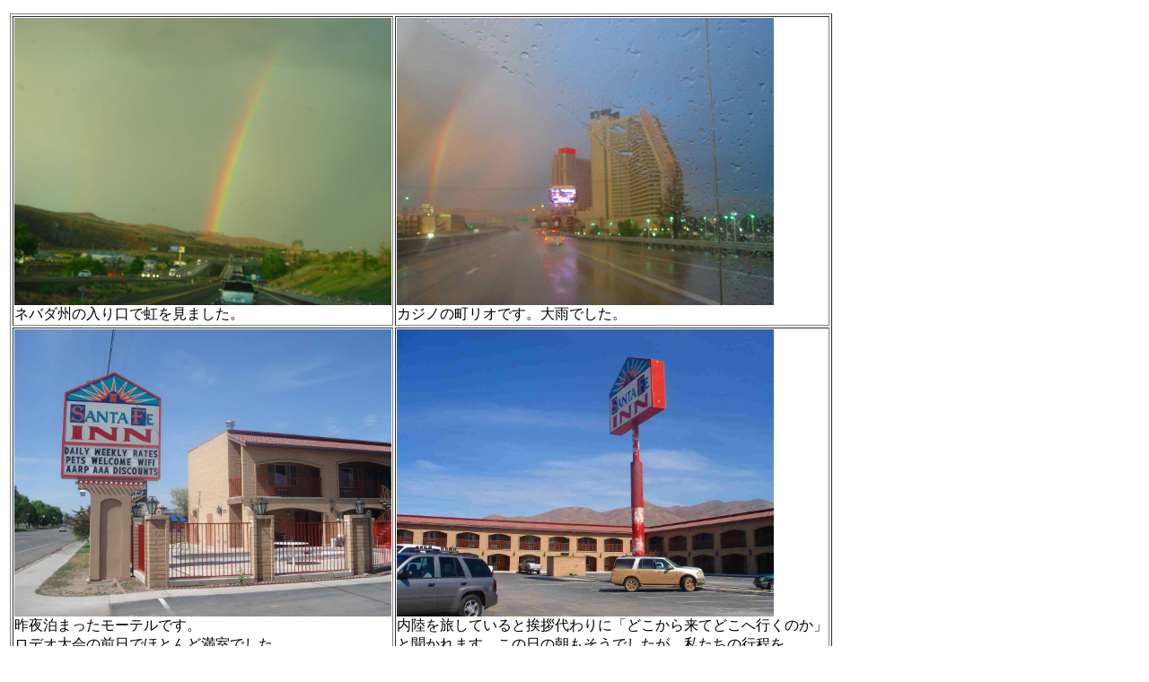

--- FILE ---
content_type: text/html
request_url: https://www.soundparts.jp/2009.U.S.A/NVtoUT/NVtoUT.htm
body_size: 7452
content:
<!DOCTYPE HTML PUBLIC "-//W3C//DTD HTML 4.01 Transitional//EN">
<HTML>
<HEAD>
<META name="GENERATOR" content="IBM WebSphere Studio Homepage Builder Version 10.0.1.0 for Windows">
<META http-equiv="Content-Type" content="text/html; charset=Shift_JIS">
<META http-equiv="Content-Style-Type" content="text/css">
<TITLE></TITLE>
</HEAD>
<BODY>
<TABLE border="0">
  <TBODY>
    <TR>
      <TD width="782"></TD>
    </TR>
    <TR>
      <TD>
      <TABLE border="1">
        <TBODY>
          <TR>
            <TD><IMG src="DSC06695.jpg" width="420" height="320" border="0"><BR>
            ネバダ州の入り口で虹を見ました。</TD>
            <TD><IMG src="DSC06697.jpg" width="420" height="320" border="0"><BR>
            カジノの町リオです。大雨でした。</TD>
          </TR>
          <TR>
            <TD valign="top"><IMG src="DSC06699.jpg" width="420" height="320" border="0"><BR>
            昨夜泊まったモーテルです。<BR>
            ロデオ大会の前日でほとんど満室でした。</TD>
            <TD valign="top"><IMG src="DSC06698.jpg" width="420" height="320" border="0"><BR>
            内陸を旅していると挨拶代わりに「どこから来てどこへ行くのか」<BR>
            と聞かれます。この日の朝もそうでしたが、私たちの行程を<BR>
            聞くと、長旅なので気をつけてと言われます。</TD>
          </TR>
          <TR>
            <TD><IMG src="DSC06704.jpg" width="420" height="320" border="0"><BR>
            前日の雨が水溜りになっています。</TD>
            <TD valign="top"><IMG src="DSC06707.jpg" width="420" height="320" border="0"></TD>
          </TR>
          <TR>
            <TD><IMG src="DSC06712.jpg" width="420" height="320" border="0"></TD>
            <TD><IMG src="DSC06713.jpg" width="420" height="320" border="0"></TD>
          </TR>
          <TR>
            <TD valign="top"><IMG src="DSC06719.jpg" width="420" height="320" border="0"></TD>
            <TD><IMG src="DSC06722.jpg" width="420" height="320" border="0"><BR>
            また雨です。ネバダで雨に降られることは珍しいです。</TD>
          </TR>
          <TR>
            <TD><IMG src="DSC06725.jpg" width="420" height="320" border="0"><BR>
            ソルトレイクが見えてきました。</TD>
            <TD valign="top"><IMG src="DSC06728.jpg" width="420" height="320" border="0"></TD>
          </TR>
          <TR>
            <TD><IMG src="DSC06729.jpg" width="420" height="320" border="0"><BR>
            ネバダ州の最後の町Wendover。<BR>
            夜だとカジノのネオンがきれいなのですが・・</TD>
            <TD valign="top"><IMG src="DSC06730.jpg" width="420" height="320" border="0"></TD>
          </TR>
          <TR>
            <TD><IMG src="DSC06732.jpg" width="420" height="320" border="0"></TD>
            <TD><IMG src="DSC06733.jpg" width="420" height="320" border="0"></TD>
          </TR>
          <TR>
            <TD><IMG src="DSC06735.jpg" width="420" height="320" border="0"><BR>
            ユタ州入り口。</TD>
            <TD valign="top"><IMG src="DSC06736.jpg" width="420" height="320" border="0"></TD>
          </TR>
          <TR>
            <TD><IMG src="DSC06738.jpg" width="420" height="320" border="0"></TD>
            <TD><IMG src="DSC06739.jpg" width="420" height="320" border="0"></TD>
          </TR>
          <TR>
            <TD><IMG src="DSC06745.jpg" width="420" height="320" border="0"><BR>
            ユタ州のインフォメーションセンター。</TD>
            <TD valign="top"><IMG src="DSC06747.jpg" width="420" height="320" border="0"></TD>
          </TR>
          <TR>
            <TD valign="top"><IMG src="DSC06744.jpg" width="420" height="320" border="0"></TD>
            <TD><IMG src="DSC06742.jpg" width="420" height="320" border="0"></TD>
          </TR>
          <TR>
            <TD><IMG src="DSC06748.jpg" width="420" height="320" border="0"></TD>
            <TD><IMG src="DSC06750.jpg" width="420" height="320" border="0"></TD>
          </TR>
          <TR>
            <TD><IMG src="DSC06751.jpg" width="420" height="320" border="0"></TD>
            <TD><IMG src="DSC06752.jpg" width="420" height="320" border="0"></TD>
          </TR>
          <TR>
            <TD><IMG src="DSC06754.jpg" width="420" height="320" border="0"></TD>
            <TD><IMG src="DSC06757.jpg" width="420" height="320" border="0"></TD>
          </TR>
          <TR>
            <TD><IMG src="DSC06759.jpg" width="420" height="320" border="0"><BR>
            ソルトレイクシティーに着きました。</TD>
            <TD valign="top"><IMG src="DSC06762.jpg" width="420" height="320" border="0"></TD>
          </TR>
        </TBODY>
      </TABLE>
      </TD>
    </TR>
    <TR>
      <TD><BR>
      <HR width="80%">
      </TD>
    </TR>
    <TR>
      <TD>サンノゼの中国食料品店で買った「うなぎ蒲焼」を食べてみました。<BR>
      もちろん中国製です。鍋でボイルして炊きたてのご飯の上にのせる、というタイプです。<BR>
      山椒がないし、思ったよりタレが少ないと思いましたが、まあ久しぶりにいいかな？というレベルでした。<BR>
      </TD>
    </TR>
    <TR>
      <TD>
      <TABLE border="1">
        <TBODY>
          <TR>
            <TD valign="top"><IMG src="DSC06763.jpg" width="420" height="320" border="0"></TD>
            <TD><IMG src="DSC06767.jpg" width="420" height="320" border="0"><BR>
            インスタントですが、お吸い物も作りました。</TD>
          </TR>
        </TBODY>
      </TABLE>
      </TD>
    </TR>
    <TR>
      <TD><BR>
      <HR width="80%">
      </TD>
    </TR>
    <TR>
      <TD>
      <TABLE border="1">
        <TBODY>
          <TR>
            <TD><IMG src="DSC06773.jpg" width="420" height="320" border="0"><BR>
            また雨です。</TD>
            <TD valign="top"><IMG src="DSC06774.jpg" width="420" height="320" border="0"></TD>
          </TR>
          <TR>
            <TD><IMG src="DSC06775.jpg" width="420" height="320" border="0"></TD>
            <TD><IMG src="DSC06776.jpg" width="420" height="320" border="0"></TD>
          </TR>
          <TR>
            <TD><IMG src="DSC06780.jpg" width="420" height="320" border="0"></TD>
            <TD><IMG src="DSC06783.jpg" width="420" height="320" border="0"></TD>
          </TR>
          <TR>
            <TD><IMG src="DSC06784.jpg" width="420" height="320" border="0"><BR>
            坂道を登る機関車です。<BR>
            機関車４両で１００両以上の貨車を牽引しています。</TD>
            <TD valign="top"><IMG src="DSC06787.jpg" width="420" height="320" border="0"></TD>
          </TR>
          <TR>
            <TD><IMG src="DSC06793.jpg" width="420" height="320" border="0"></TD>
            <TD><IMG src="DSC06795.jpg" width="420" height="320" border="0"></TD>
          </TR>
          <TR>
            <TD><IMG src="DSC06800.jpg" width="420" height="320" border="0"></TD>
            <TD><IMG src="DSC06801.jpg" width="420" height="320" border="0"></TD>
          </TR>
          <TR>
            <TD><IMG src="DSC06807.jpg" width="420" height="320" border="0"><BR>
            ソルトレイクからデンバー（I-70）へ向かっています。</TD>
            <TD valign="top"><IMG src="DSC06812.jpg" width="420" height="320" border="0"></TD>
          </TR>
          <TR>
            <TD><IMG src="DSC06815.jpg" width="420" height="320" border="0"></TD>
            <TD><IMG src="DSC06819.jpg" width="420" height="320" border="0"></TD>
          </TR>
        </TBODY>
      </TABLE>
      </TD>
    </TR>
    <TR>
      <TD></TD>
    </TR>
    <TR>
      <TD>
      <P><A href="../../triptousa.htm">戻る</A> 　<A href="../../index.htm">トップページへ</A></P>
</TD>
    </TR>
  </TBODY>
</TABLE>
</BODY>
</HTML>